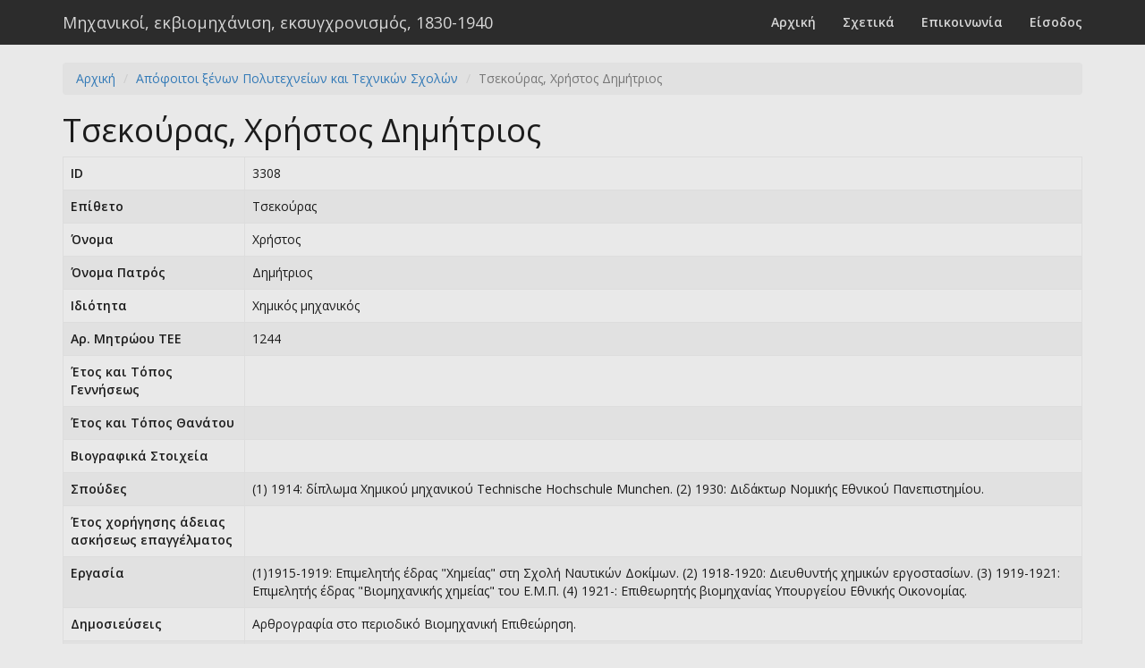

--- FILE ---
content_type: text/html; charset=UTF-8
request_url: https://engineers.ims.forth.gr/graduate/view?id=3308
body_size: 1705
content:
<!DOCTYPE html>
<html lang="el">
<head>
    <meta charset="UTF-8">
    <meta name="viewport" content="width=device-width, initial-scale=1">
    <meta name="csrf-param" content="_csrf">
    <meta name="csrf-token" content="mPbyIlOVKPQ09XW4vs6HZ2CBweKe4wBvae25fCmPVCD0kLpmP8BAnHinEuL8heEMJun10c2BViwhpeo_RP9iFA==">
    <title>Τσεκούρας, Χρήστος Δημήτριος</title>
    <link href="/themes/default/css/site.css" rel="stylesheet"></head>
<body>
        <div class="wrap">
        <nav id="w1" class="navbar-default navbar-fixed-top navbar"><div class="container"><div class="navbar-header"><button type="button" class="navbar-toggle" data-toggle="collapse" data-target="#w1-collapse"><span class="sr-only">Toggle navigation</span>
<span class="icon-bar"></span>
<span class="icon-bar"></span>
<span class="icon-bar"></span></button><a class="navbar-brand" href="/">Μηχανικοί, εκβιομηχάνιση, εκσυγχρονισμός, 1830-1940</a></div><div id="w1-collapse" class="collapse navbar-collapse"><ul id="w2" class="navbar-nav navbar-right nav"><li><a href="/site/index">Αρχική</a></li>
<li><a href="/site/about">Σχετικά</a></li>
<li><a href="/site/contact">Επικοινωνία</a></li>
<li><a href="/site/login">Είσοδος</a></li></ul></div></div></nav>
        <div class="container">
        <ul class="breadcrumb"><li><a href="/">Αρχική</a></li>
<li><a href="/graduate/index">Απόφοιτοι ξένων Πολυτεχνείων και Τεχνικών Σχολών</a></li>
<li class="active">Τσεκούρας, Χρήστος Δημήτριος</li>
</ul>                <div class="graduate-view">

    <h1>Τσεκούρας, Χρήστος Δημήτριος</h1>

	
    <table id="w0" class="table table-striped table-bordered detail-view"><tr><th>ID</th><td>3308</td></tr>
<tr><th>Επίθετο</th><td>Τσεκούρας</td></tr>
<tr><th>Όνομα</th><td>Χρήστος</td></tr>
<tr><th>Όνομα Πατρός</th><td>Δημήτριος</td></tr>
<tr><th>Ιδιότητα</th><td>Χημικός μηχανικός</td></tr>
<tr><th>Αρ. Μητρώου ΤΕΕ</th><td>1244</td></tr>
<tr><th>Έτος και Τόπος Γεννήσεως</th><td></td></tr>
<tr><th>Έτος και Τόπος Θανάτου</th><td></td></tr>
<tr><th>Βιογραφικά Στοιχεία</th><td></td></tr>
<tr><th>Σπούδες</th><td>(1) 1914: δίπλωμα Χημικού μηχανικού Technische Hochschule Munchen. (2) 1930: Διδάκτωρ Νομικής Εθνικού Πανεπιστημίου.</td></tr>
<tr><th>Έτος χορήγησης άδειας ασκήσεως επαγγέλματος</th><td></td></tr>
<tr><th>Εργασία</th><td>(1)1915-1919: Επιμελητής έδρας &quot;Χημείας&quot; στη Σχολή Ναυτικών Δοκίμων. (2) 1918-1920: Διευθυντής χημικών εργοστασίων. (3) 1919-1921: Επιμελητής έδρας &quot;Βιομηχανικής χημείας&quot; του Ε.Μ.Π. (4) 1921-: Επιθεωρητής βιομηχανίας Υπουργείου Εθνικής Οικονομίας.</td></tr>
<tr><th>Δημοσιεύσεις</th><td>Αρθρογραφία στο περιοδικό Βιομηχανική Επιθεώρηση.</td></tr>
<tr><th>Λοιπή Δραστηριότητα</th><td> </td></tr>
<tr><th>Παρατηρήσεις</th><td> </td></tr>
<tr><th>Πηγές - Βιβλιογραφία</th><td>Κιτσίκης Ν. (επιμ.), Τεχνική Επετηρίς της Ελλάδος, τόμ. Β΄, εκδ. ΤΕΕ, Αθήνα 1934</td></tr></table>
</div>
        </div>
    </div>

    <footer class="footer">
        <div class="container">
        <p class="pull-left">&copy; 2026. Μηχανικοί, εκβιομηχάνιση, εκσυγχρονισμός, 1830-1940 </p>
        <p class="pull-right"></p>
        </div>
    </footer>

    <script src="/assets/5241e842/jquery.js"></script>
<script src="/assets/b4e07125/yii.js"></script>
<script src="/assets/ec1d7d47/js/bootstrap.js"></script></body>
</html>
